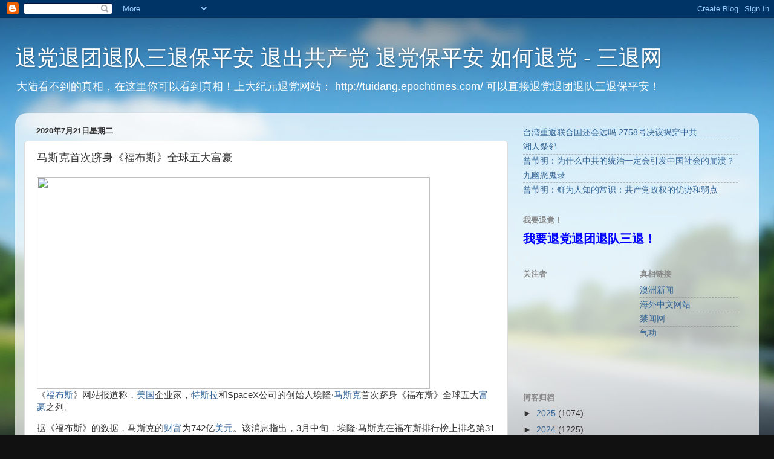

--- FILE ---
content_type: text/javascript; charset=UTF-8
request_url: http://www.3tui.net/2020/07/blog-post_862.html?action=getFeed&widgetId=Feed1&widgetType=Feed&responseType=js&xssi_token=AOuZoY5HBSvdQOx528vUbvYOJ1VCU-mx1Q%3A1764292470850
body_size: 639
content:
try {
_WidgetManager._HandleControllerResult('Feed1', 'getFeed',{'status': 'ok', 'feed': {'entries': [{'title': '\u53f0\u6e7e\u91cd\u8fd4\u8054\u5408\u56fd\u8fd8\u4f1a\u8fdc\u5417 2758\u53f7\u51b3\u8bae\u63ed\u7a7f\u4e2d\u5171', 'link': 'https://www.bannedbook.org/forum67/topic40880.html', 'publishedDate': '2025-11-23T09:28:55.000-08:00', 'author': 'LudieNebred'}, {'title': '\u6e58\u4eba\u796d\u90bb', 'link': 'https://www.bannedbook.org/forum70/topic40878.html', 'publishedDate': '2025-11-20T20:24:59.000-08:00', 'author': '\u5f20\u65b0\u5143'}, {'title': '\u66fe\u8282\u660e\uff1a\u4e3a\u4ec0\u4e48\u4e2d\u5171\u7684\u7edf\u6cbb\u4e00\u5b9a\u4f1a\u5f15\u53d1\u4e2d\u56fd\u793e\u4f1a\u7684\u5d29\u6e83\uff1f', 'link': 'https://www.bannedbook.org/forum48/topic40876.html', 'publishedDate': '2025-11-19T09:33:13.000-08:00', 'author': '\u6c11\u8fd0\u6597\u58eb'}, {'title': '\u4e5d\u5e7d\u6076\u9b3c\u5f55', 'link': 'https://www.bannedbook.org/forum70/topic40875.html', 'publishedDate': '2025-11-18T18:50:32.000-08:00', 'author': '\u5f20\u65b0\u5143'}, {'title': '\u66fe\u8282\u660e\uff1a\u9c9c\u4e3a\u4eba\u77e5\u7684\u5e38\u8bc6\uff1a\u5171\u4ea7\u515a\u653f\u6743\u7684\u4f18\u52bf\u548c\u5f31\u70b9', 'link': 'https://www.bannedbook.org/forum48/topic40874.html', 'publishedDate': '2025-11-18T09:47:50.000-08:00', 'author': '\u6c11\u8fd0\u6597\u58eb'}], 'title': '\u7981\u4e66\u7f51 - News - Digest'}});
} catch (e) {
  if (typeof log != 'undefined') {
    log('HandleControllerResult failed: ' + e);
  }
}


--- FILE ---
content_type: text/plain
request_url: https://www.google-analytics.com/j/collect?v=1&_v=j102&a=699204815&t=pageview&_s=1&dl=http%3A%2F%2Fwww.3tui.net%2F2020%2F07%2Fblog-post_862.html&ul=en-us%40posix&dt=%E9%A9%AC%E6%96%AF%E5%85%8B%E9%A6%96%E6%AC%A1%E8%B7%BB%E8%BA%AB%E3%80%8A%E7%A6%8F%E5%B8%83%E6%96%AF%E3%80%8B%E5%85%A8%E7%90%83%E4%BA%94%E5%A4%A7%E5%AF%8C%E8%B1%AA%20-%20%E4%B8%89%E9%80%80%E7%BD%91&sr=1280x720&vp=1280x720&_u=IEBAAEABAAAAACAAI~&jid=1642429775&gjid=679056576&cid=697705078.1764292472&tid=UA-24357347-1&_gid=1736622870.1764292472&_r=1&_slc=1&z=885473581
body_size: -449
content:
2,cG-X7EYV8JXTJ